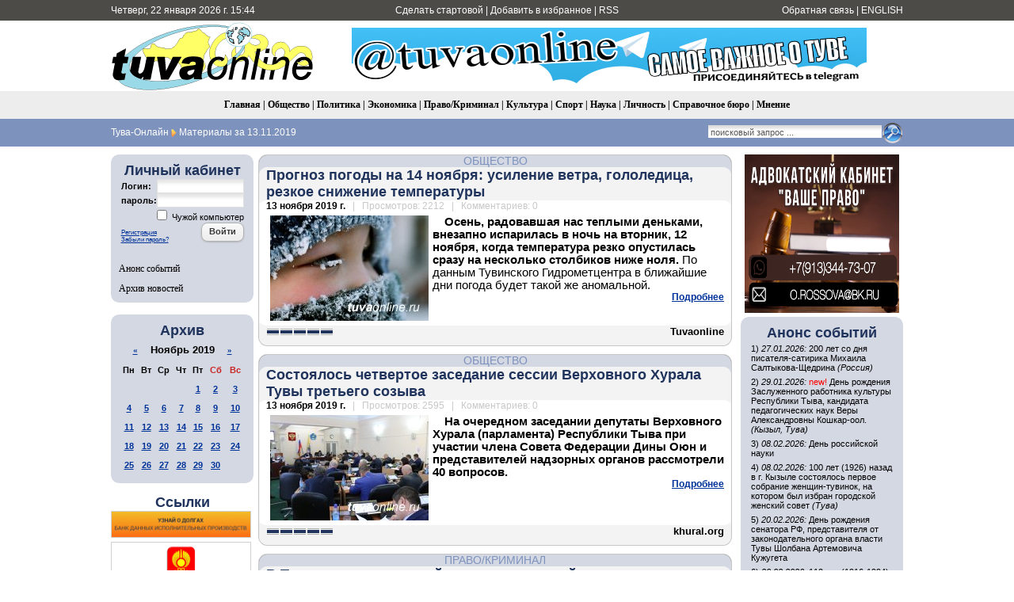

--- FILE ---
content_type: text/html; charset=utf-8
request_url: https://www.tuvaonline.ru/2019/11/13/
body_size: 14402
content:
<!DOCTYPE html PUBLIC "-//W3C//DTD XHTML 1.0 Transitional//EN" "http://www.w3.org/TR/xhtml1/DTD/xhtml1-transitional.dtd">
<html xmlns="http://www.w3.org/1999/xhtml" xml:lang="ru" lang="ru">
<head>
<meta http-equiv="Content-Type" content="text/html; charset=utf-8" />
<title>Материалы за 13.11.2019 &raquo; Тува-Онлайн</title>
<meta name="description" content="Информационное агентство &quot;Тува-Онлайн&quot; - Новости Республики Тыва" />
<meta name="keywords" content="tuvaonline tuva-online tuva tyva kyzyl news asia center of asia khoomey khoomei homei homey khomei khomey" />
<meta name="generator" content="DataLife Engine (http://dle-news.ru)" />
<meta property="fb:app_id" content="504296136411877" />
<link rel="search" type="application/opensearchdescription+xml" href="https://www.tuvaonline.ru/engine/opensearch.php" title="Тува-Онлайн" />
<link rel="alternate" type="application/rss+xml" title="Тува-Онлайн" href="https://www.tuvaonline.ru/rss.xml" />
<script type="text/javascript" src="/engine/classes/min/index.php?charset=utf-8&amp;g=general&amp;16"></script>
<script type="text/javascript" src="/engine/classes/min/index.php?charset=utf-8&amp;f=engine/classes/highslide/highslide.js&amp;16"></script>
<script type="text/javascript" src="//ajax.googleapis.com/ajax/libs/webfont/1/webfont.js"></script>
<script type="text/javascript" src="/engine/editor/scripts/webfont.js"></script>
<link media="screen" href="/engine/editor/css/default.css" type="text/css" rel="stylesheet" />
<link rel="canonical" href="https://www.tuvaonline.ru"/>
<link rel="shortcut icon" href="/favicon.ico" />
<link rel="yandex-tableau-widget" href="/manifest.json" />
<link media="screen" href="/templates/tuvaonline6/style/styles.css" type="text/css" rel="stylesheet" />
<link media="screen" href="/templates/tuvaonline6/style/engine.css" type="text/css" rel="stylesheet" />
<script type="text/javascript" src="/templates/tuvaonline6/js/libs.js"></script>
</head>
<script language="javascript" type="text/javascript">
<!--
function bookmarkthis(title,url) {
  if (window.sidebar) { // Firefox
     window.sidebar.addPanel(title, url, "");
  } else if (document.all) { // IE
     window.external.AddFavorite(url, title);
  } else if (window.opera && window.print) { // Opera
     var elem = document.createElement('a');
     elem.setAttribute('href',url);
     elem.setAttribute('title',title);
     elem.setAttribute('rel','sidebar');
     elem.click();
  }
}
//-->
</script>
<body>
<script type="text/javascript">
<!--
var dle_root       = '/';
var dle_admin      = '';
var dle_login_hash = '';
var dle_group      = 5;
var dle_skin       = 'tuvaonline6';
var dle_wysiwyg    = '0';
var quick_wysiwyg  = '1';
var dle_act_lang   = ["Да", "Нет", "Ввод", "Отмена", "Сохранить", "Удалить", "Загрузка. Пожалуйста, подождите..."];
var menu_short     = 'Быстрое редактирование';
var menu_full      = 'Полное редактирование';
var menu_profile   = 'Просмотр профиля';
var menu_send      = 'Отправить сообщение';
var menu_uedit     = 'Админцентр';
var dle_info       = 'Информация';
var dle_confirm    = 'Подтверждение';
var dle_prompt     = 'Ввод информации';
var dle_req_field  = 'Заполните все необходимые поля';
var dle_del_agree  = 'Вы действительно хотите удалить? Данное действие невозможно будет отменить';
var dle_spam_agree = 'Вы действительно хотите отметить пользователя как спамера? Это приведёт к удалению всех его комментариев';
var dle_complaint  = 'Укажите текст Вашей жалобы для администрации:';
var dle_big_text   = 'Выделен слишком большой участок текста.';
var dle_orfo_title = 'Укажите комментарий для администрации к найденной ошибке на странице';
var dle_p_send     = 'Отправить';
var dle_p_send_ok  = 'Уведомление успешно отправлено';
var dle_save_ok    = 'Изменения успешно сохранены. Обновить страницу?';
var dle_reply_title= 'Ответ на комментарий';
var dle_tree_comm  = '0';
var dle_del_news   = 'Удалить новость';
var allow_dle_delete_news   = false;
//-->
</script><script type="text/javascript">
<!--
	hs.graphicsDir = '/engine/classes/highslide/graphics/';
	hs.outlineType = 'rounded-white';
	hs.numberOfImagesToPreload = 0;
	hs.showCredits = false;
	
	hs.lang = {
		loadingText :     'Загрузка...',
		playTitle :       'Просмотр слайдшоу (пробел)',
		pauseTitle:       'Пауза',
		previousTitle :   'Предыдущее изображение',
		nextTitle :       'Следующее изображение',
		moveTitle :       'Переместить',
		closeTitle :      'Закрыть (Esc)',
		fullExpandTitle : 'Развернуть до полного размера',
		restoreTitle :    'Кликните для закрытия картинки, нажмите и удерживайте для перемещения',
		focusTitle :      'Сфокусировать',
		loadingTitle :    'Нажмите для отмены'
	};
	
//-->
</script>
<table width="100%" border="0" cellspacing="0" cellpadding="0">
  <tr>
    <td height="26" valign="middle" bgcolor="#4C4B47"><table width="1000" border="0" align="center" cellpadding="0" cellspacing="0">
      <tr>
         <td width="230" height="26" align="left" bgcolor="#4C4B47" class="headernavs">Четверг, 22 января 2026 г. 15:44</td>
        <td width="540" height="26" align="center" bgcolor="#4C4B47" class="headernavs"><a href="#" onclick="this.style.behavior='url(#default#homepage)';this.setHomePage('https://www.tuvaonline.ru');">Сделать стартовой</a> | <a href="javascript:bookmarkthis('Тува-Онлайн - Новости Тувы', 'https://www.tuvaonline.ru/')">Добавить в избранное</a> | <a href="/rss.xml">RSS</a></td>
        <td width="230" height="26" align="right" bgcolor="#4C4B47" class="headernavs"><a href="/?do=feedback">Обратная связь</a> | <a href="https://en.tuvaonline.ru">ENGLISH</a></td>
      </tr>
    </table></td>
  </tr>
  <tr>
    <td><table width="1000" border="0" align="center" cellpadding="0" cellspacing="0">
      <tr>
		<td width="1">
<!-- Rating Mail.ru counter -->
<script type="text/javascript">
var _tmr = window._tmr || (window._tmr = []);
_tmr.push({id: "298075", type: "pageView", start: (new Date()).getTime()});
(function (d, w, id) {
  if (d.getElementById(id)) return;
  var ts = d.createElement("script"); ts.type = "text/javascript"; ts.async = true; ts.id = id;
  ts.src = "https://top-fwz1.mail.ru/js/code.js";
  var f = function () {var s = d.getElementsByTagName("script")[0]; s.parentNode.insertBefore(ts, s);};
  if (w.opera == "[object Opera]") { d.addEventListener("DOMContentLoaded", f, false); } else { f(); }
})(document, window, "topmailru-code");
</script><noscript><div>
<img src="https://top-fwz1.mail.ru/counter?id=298075;js=na" style="border:0;position:absolute;left:-9999px;" alt="Top.Mail.Ru" />
</div></noscript>
<!-- //Rating Mail.ru counter -->
<!--LiveInternet counter--><script type="text/javascript"><!--
new Image().src = "//counter.yadro.ru/hit?r"+
escape(document.referrer)+((typeof(screen)=="undefined")?"":
";s"+screen.width+"*"+screen.height+"*"+(screen.colorDepth?
screen.colorDepth:screen.pixelDepth))+";u"+escape(document.URL)+
";"+Math.random();//--></script><!--/LiveInternet-->
	<td width="257" align="center">	
		<a href="/"><img src="/templates/tuvaonline6/img/logo.gif" alt="ИА &laquo;Тува-Онлайн&raquo;" title="ИА &laquo;Тува-Онлайн&raquo;" width="257" height="89" border="0" class=no_margin /></a></td>
        
        <td width="743" align="center" valign="middle" >

<div align="CENTER">



<div align="CENTER">
    
<a href="https://t.me/tuvaonline" target="_blank">
<img src="https://www.tuvaonline.ru/images/banners/tg.jpeg" width="650" height="70" border="0">
</a>
    
</div>



</div>		

		</td>
      </tr>
    </table></td>
  </tr>
  <tr>
  <td height="35" align="center" bgcolor="#EDEDED" class="menu_stripe"><a href="/">Главная</a> | <a href="/society/">Общество</a> | <a href="/politics/">Политика</a> | <a href="/economy/">Экономика</a> | <a href="/crime/">Право/Криминал</a> | <a href="/culture/">Культура</a> | <a href="/sports/">Спорт</a> | <a href="/science/">Наука</a> | <a href="/person/">Личность</a> | <a href="/faq/">Справочное бюро</a> | <a href="/opinion/">Мнение</a></td>
  </tr>
  </tr>
  <tr>
    <td height="35" bgcolor="#7d92bd"><table width="1000" border="0" align="center" cellpadding="0" cellspacing="0">
      <tr valign="middle">
        <td width="680"><div class="speedbar"><span id="dle-speedbar"><span itemscope itemtype="http://data-vocabulary.org/Breadcrumb"><a href="https://www.tuvaonline.ru/" itemprop="url"><span itemprop="title">Тува-Онлайн</span></a></span> <img src="/img/next.gif" class="no_margin" align="absmiddle" alt="&raquo;" title="&raquo;" /> Материалы за 13.11.2019</span></div> </td>

  <td width="320"><div align="right"><form onsubmit="javascript: showBusyLayer()" method="post" action=''><input type="hidden" name="do" value="search" /><input type="hidden" name="subaction" value="search" /><input type="hidden" name="sortby" value="date" /><table width="220" border="0" cellspacing="0" cellpadding="0"><tr><td width="220" align="left"><input name="story" type="text" class="s_field" style="width:214px" value="поисковый запрос ..." onfocus="this.value = '';" /></td><td align="left"><input type="image" style="width:27px; height:27px; border:0" src="/templates/tuvaonline6/img/search_icon.gif" alt="Search" /></td></tr></table></form></div></td>

	  </tr></table></td>
  </tr>
</table>
<div style="height: 10px;"></div>
<table width="1000" border="0" align="center" cellpadding="0" cellspacing="0"><tr valign="top">
<td width="180">

<table width="180" cellspacing="0" cellpadding="0" border="0" bgcolor="#D4D8E2"><tr><td width="10" valign="top" align="left"><div class="l_t"></div></td><td align="top"></td><td width="10" valign="top" align="right"><div class="r_t"></div></td></tr><tr><td width="10"></td>
<td align="center">
<div style="margin-bottom:1em; ">
<div class="article_header">Личный кабинет</div>


<form method="post" onsubmit="javascript:showBusyLayer()" action=''>
<input name="login" type="hidden" id="login" value="submit" />
<table width="154" border="0" cellpadding="0" cellspacing="0">
  <tr>
    <td width="70" align="left" class="dates"><strong>Логин:</strong></td>
    <td width="84" align="left"><input name="login_name" id="login_name" type="text" class="f_input" style="width:104px" /></td>
  </tr>
  <tr>
    <td width="70" align="left" class="dates"><strong>пароль:</strong></td>
    <td width="84" align="left"><input name="login_password" id="login_password" type="password" class="f_input" style="width:104px" /></td>
  </tr>
   <tr>
    <td colspan="2" align="right" class="dates"><input type="checkbox" name="login_not_save" id="login_not_save" value="1"/><label for="login_not_save">&nbsp;Чужой компьютер</label></td>
  </tr>
  <tr>
    <td colspan="2" align="left"><table width="100%" border="0" cellspacing="0" cellpadding="0">
        <tr>
          <td align="left" valign="bottom"><a href="https://www.tuvaonline.ru/index.php?do=register" style="font-size: 8px; padding: 0px; margin: 0px;">Регистрация</a><br /><a href="https://www.tuvaonline.ru/index.php?do=lostpassword" style="font-size: 8px; padding: 0px; margin: 0px;">Забыли пароль?</a></td>
          <td width="50" align="right" valign="top"><input onclick="submit();" name="image" type="button" class="bbcodes" value="Войти" /></td>
        </tr>
		<tr><td colspan="2">
							
							
							
							
							</td></tr>
      </table></td>
  </tr>
</table>
                                    </form>



</div>

<div class="left_menu"><a href="/dates/">Анонс событий</a></div>
<div class="left_menu"><a href="/archive.html">Архив новостей</a></div>
</td><td width="10"></td></tr><tr><td width="10" valign="bottom" align="left"><div class="l_b"></div></td><td align="top"></td><td width="10" valign="bottom" align="right"><div class="r_b"></div></td></tr></table>

<div align="center" style="margin-top:1em; margin-bottom:1em;">

</div>

<table width="180" cellspacing="0" cellpadding="0" border="0" bgcolor="#D4D8E2" style="margin-top:1em; margin-bottom:1em;"><tr><td width="10" valign="top" align="center"><div class="l_t"></div></td><td align="top"></td><td width="10" valign="top" align="right"><div class="r_t"></div></td></tr><tr><td width="10"></td>

<td align="center">
<div class="article_header">Архив</div>
<div id="calendar-layer"><table id="calendar" class="calendar"><tr><th colspan="7" class="monthselect"><a class="monthlink" onclick="doCalendar('10','2019','right'); return false;" href="https://www.tuvaonline.ru/2019/10/" title="Предыдущий месяц">&laquo;</a>&nbsp;&nbsp;&nbsp;&nbsp;Ноябрь 2019&nbsp;&nbsp;&nbsp;&nbsp;<a class="monthlink" onclick="doCalendar('12','2019','left'); return false;" href="https://www.tuvaonline.ru/2019/12/" title="Следующий месяц">&raquo;</a></th></tr><tr><th class="workday">Пн</th><th class="workday">Вт</th><th class="workday">Ср</th><th class="workday">Чт</th><th class="workday">Пт</th><th class="weekday">Сб</th><th class="weekday">Вс</th></tr><tr><td colspan="4">&nbsp;</td><td  class="day-active-v" ><a class="day-active-v" href="https://www.tuvaonline.ru/2019/11/01/" title="Все посты за 01 ноября 2019">1</a></td><td  class="day-active" ><a class="day-active" href="https://www.tuvaonline.ru/2019/11/02/" title="Все посты за 02 ноября 2019">2</a></td><td  class="day-active" ><a class="day-active" href="https://www.tuvaonline.ru/2019/11/03/" title="Все посты за 03 ноября 2019">3</a></td></tr><tr><td  class="day-active-v" ><a class="day-active-v" href="https://www.tuvaonline.ru/2019/11/04/" title="Все посты за 04 ноября 2019">4</a></td><td  class="day-active-v" ><a class="day-active-v" href="https://www.tuvaonline.ru/2019/11/05/" title="Все посты за 05 ноября 2019">5</a></td><td  class="day-active-v" ><a class="day-active-v" href="https://www.tuvaonline.ru/2019/11/06/" title="Все посты за 06 ноября 2019">6</a></td><td  class="day-active-v" ><a class="day-active-v" href="https://www.tuvaonline.ru/2019/11/07/" title="Все посты за 07 ноября 2019">7</a></td><td  class="day-active-v" ><a class="day-active-v" href="https://www.tuvaonline.ru/2019/11/08/" title="Все посты за 08 ноября 2019">8</a></td><td  class="day-active" ><a class="day-active" href="https://www.tuvaonline.ru/2019/11/09/" title="Все посты за 09 ноября 2019">9</a></td><td  class="day-active" ><a class="day-active" href="https://www.tuvaonline.ru/2019/11/10/" title="Все посты за 10 ноября 2019">10</a></td></tr><tr><td  class="day-active-v" ><a class="day-active-v" href="https://www.tuvaonline.ru/2019/11/11/" title="Все посты за 11 ноября 2019">11</a></td><td  class="day-active-v" ><a class="day-active-v" href="https://www.tuvaonline.ru/2019/11/12/" title="Все посты за 12 ноября 2019">12</a></td><td  class="day-active-v" ><a class="day-active-v" href="https://www.tuvaonline.ru/2019/11/13/" title="Все посты за 13 ноября 2019">13</a></td><td  class="day-active-v" ><a class="day-active-v" href="https://www.tuvaonline.ru/2019/11/14/" title="Все посты за 14 ноября 2019">14</a></td><td  class="day-active-v" ><a class="day-active-v" href="https://www.tuvaonline.ru/2019/11/15/" title="Все посты за 15 ноября 2019">15</a></td><td  class="day-active" ><a class="day-active" href="https://www.tuvaonline.ru/2019/11/16/" title="Все посты за 16 ноября 2019">16</a></td><td  class="day-active" ><a class="day-active" href="https://www.tuvaonline.ru/2019/11/17/" title="Все посты за 17 ноября 2019">17</a></td></tr><tr><td  class="day-active-v" ><a class="day-active-v" href="https://www.tuvaonline.ru/2019/11/18/" title="Все посты за 18 ноября 2019">18</a></td><td  class="day-active-v" ><a class="day-active-v" href="https://www.tuvaonline.ru/2019/11/19/" title="Все посты за 19 ноября 2019">19</a></td><td  class="day-active-v" ><a class="day-active-v" href="https://www.tuvaonline.ru/2019/11/20/" title="Все посты за 20 ноября 2019">20</a></td><td  class="day-active-v" ><a class="day-active-v" href="https://www.tuvaonline.ru/2019/11/21/" title="Все посты за 21 ноября 2019">21</a></td><td  class="day-active-v" ><a class="day-active-v" href="https://www.tuvaonline.ru/2019/11/22/" title="Все посты за 22 ноября 2019">22</a></td><td  class="day-active" ><a class="day-active" href="https://www.tuvaonline.ru/2019/11/23/" title="Все посты за 23 ноября 2019">23</a></td><td  class="day-active" ><a class="day-active" href="https://www.tuvaonline.ru/2019/11/24/" title="Все посты за 24 ноября 2019">24</a></td></tr><tr><td  class="day-active-v" ><a class="day-active-v" href="https://www.tuvaonline.ru/2019/11/25/" title="Все посты за 25 ноября 2019">25</a></td><td  class="day-active-v" ><a class="day-active-v" href="https://www.tuvaonline.ru/2019/11/26/" title="Все посты за 26 ноября 2019">26</a></td><td  class="day-active-v" ><a class="day-active-v" href="https://www.tuvaonline.ru/2019/11/27/" title="Все посты за 27 ноября 2019">27</a></td><td  class="day-active-v" ><a class="day-active-v" href="https://www.tuvaonline.ru/2019/11/28/" title="Все посты за 28 ноября 2019">28</a></td><td  class="day-active-v" ><a class="day-active-v" href="https://www.tuvaonline.ru/2019/11/29/" title="Все посты за 29 ноября 2019">29</a></td><td  class="day-active" ><a class="day-active" href="https://www.tuvaonline.ru/2019/11/30/" title="Все посты за 30 ноября 2019">30</a></td><td colspan="1">&nbsp;</td></tr></table></div>
</td>

<td width="10"></td></tr><tr><td width="10" valign="bottom" align="left"><div class="l_b"></div></td><td align="top"></td><td width="10" valign="bottom" align="right"><div class="r_b"></div></td></tr>
</table>




<!------->
<div class="article_header" align="center">
<a href="http://www.tuvaonline.ru/list/index.php">Ссылки</a>
</div>


<div style="margin: 0 0 5px 0; ">
<a href="http://r17.fssprus.ru/iss/ip/" target="_blank">
<img src="https://www.tuvaonline.ru/images/ads/pristav.png" style="border:solid 1px #d0d0d0;" width="175" class="no_margin"></a>
</div>

<div style="margin: 0 0 5px 0; ">
<a href="http://mkyzyl.ru">
<img src="https://www.tuvaonline.ru/img/mkyzyl.gif" style="border:solid 1px #d0d0d0;" width="175" class="no_margin"></a>
</div>

<div style="margin: 0 0 5px 0">
<a href="http://start17.ru/">
<img src="https://www.tuvaonline.ru/uploads/posts/2013-10/1382352376_start.png" width="175"  class="no_margin"></a>
</div>

<div style="margin: 0 0 5px 0">
<a href="http://www.opentuva.ru/">
<img src="https://www.tuvaonline.ru/uploads/posts/2014-02/1392397484_opentuva200x80..jpg" border="0" width="175" class="no_margin"></a>
</div>

<div style="margin: 0 0 5px 0"><a href="http://shyn.ru" target="_blank">
<img src="https://www.tuvaonline.ru/uploads/thumbs/1358761017_banner-shyn-800h242.jpg" style="border:solid 1px #d0d0d0;" width="175" class="no_margin"></a>
</div>

<div align="center"><a href="http://www.tuva.asia/"><img src="https://www.tuva.asia/nit100x100.gif" border="0" width="100" height="100" alt="электронный журнал &quot;Новые исследования Тувы&quot;" title="электронный журнал &quot;Новые исследования Тувы&quot;"  class="no_margin"/></a></div>

<div align="center" class="small"><a href="/links.html">другие ссылки</a></div>

</td>
<td width="5"></td>
    <td width="600">

       <div id='dle-content'><div class="news_item">
<table width="600" border="0" align="center" cellpadding="0" cellspacing="0">
  <tr>
    <td width="11" align="left" valign="top" class="bg_left_category"><div class="cat_tl"></div></td>
    <td class="bg_top_category"><div class="article_category"><a href="https://www.tuvaonline.ru/society/">Общество</a></div></td>
    <td width="11" align="left" valign="top" class="bg_right_category"><div class="cat_tr"></div></td>
  </tr>
  <tr>
    <td align="left" valign="top" class="bg_left_header"><div class="corner_left_header_top"></div></td>
    <td bgcolor="#F3F3F3" class="article_header"><h2 style="margin: 0; padding: 0;"><a href="https://www.tuvaonline.ru/2019/11/13/prognoz-pogody-na-14-noyabrya-usilenie-vetra-gololedica-rezkoe-snizhenie-temperatury.html">Прогноз погоды на 14 ноября: усиление ветра, гололедица, резкое снижение температуры</a></h2></td>
    <td align="left" valign="top" class="bg_right_header"><div class="corner_right_header"></div></td>
  </tr>
  <tr>
    <td align="left" valign="top" class="bg_left_article"><div class="corner_left_article_top"></div></td>
    <td class="article_date" bgcolor="#FFFFFF"><strong>13 ноября 2019 г.</strong> <span class="grey">&nbsp; | &nbsp; Просмотров: 2212 &nbsp; | &nbsp; Комментариев: 0</span></td>
    <td align="left" valign="top" class="bg_right_article"><div class="corner_right_article_top"></div></td>
  </tr>
  <tr>
    <td align="left" valign="top" class="bg_left_article"></td>
    <td bgcolor="#FFFFFF"><p><b><!--TBegin:https://www.tuvaonline.ru/uploads/posts/2019-11/1573655160_holodnyy-rebenok.jpg|left--><a href="https://www.tuvaonline.ru/uploads/posts/2019-11/1573655160_holodnyy-rebenok.jpg" rel="highslide" class="highslide"><img src="https://www.tuvaonline.ru/uploads/posts/2019-11/thumbs/1573655160_holodnyy-rebenok.jpg" style="float:left;" alt='Прогноз погоды на 14 ноября: усиление ветра, гололедица, резкое снижение температуры' title='Прогноз погоды на 14 ноября: усиление ветра, гололедица, резкое снижение температуры'  /></a><!--TEnd-->Осень, радовавшая нас теплыми деньками, внезапно
испарилась в ночь на вторник, 12 ноября, когда температура резко опустилась
сразу на несколько столбиков ниже ноля. </b>По данным Тувинского Гидрометцентра в ближайшие
дни погода будет такой же аномальной. </p> <div class="full-link"><a href="https://www.tuvaonline.ru/2019/11/13/prognoz-pogody-na-14-noyabrya-usilenie-vetra-gololedica-rezkoe-snizhenie-temperatury.html">Подробнее</a></div>
    </td>
    <td align="left" valign="top" class="bg_right_article"></td>
  </tr>
  <tr height="6">
    <td align="left" valign="bottom" class="bg_left_article"><div class="corner_left_article_bottom"></div></td>
    <td bgcolor="#FFFFFF"></td>
    <td align="left" valign="bottom" class="bg_right_article"><div class="corner_right_article_bottom"></div></td>
  </tr>
  <tr>
    <td align="left" valign="bottom" class="bg_left_header"></td>
    <td bgcolor="#F3F3F3" valign="bottom"><table width="100%" border="0" cellspacing="0" cellpadding="0">
      <tr>
        <td><div class="rating">
		<ul class="unit-rating">
		<li class="current-rating" style="width:100%;">100</li>
		</ul>
</div></td>
        <td class="article_sign"> Tuvaonline</td>
      </tr>
    </table></td>
    <td align="left" valign="bottom" class="bg_right_header"></td>
  </tr>
  <tr height="10">
    <td align="left" valign="bottom" class="bg_left_header"><div class="corner_left_sign"></div></td>
    <td class="bg_bottom_sign"></td>
    <td align="left" valign="bottom" class="bg_right_header"><div class="corner_right_sign"></div></td>
  </tr>
   <tr height="10">
    <td colspan="3" bgcolor="#FFFFFF"></td>
  </tr>
</table>
</div><div class="news_item">
<table width="600" border="0" align="center" cellpadding="0" cellspacing="0">
  <tr>
    <td width="11" align="left" valign="top" class="bg_left_category"><div class="cat_tl"></div></td>
    <td class="bg_top_category"><div class="article_category"><a href="https://www.tuvaonline.ru/society/">Общество</a></div></td>
    <td width="11" align="left" valign="top" class="bg_right_category"><div class="cat_tr"></div></td>
  </tr>
  <tr>
    <td align="left" valign="top" class="bg_left_header"><div class="corner_left_header_top"></div></td>
    <td bgcolor="#F3F3F3" class="article_header"><h2 style="margin: 0; padding: 0;"><a href="https://www.tuvaonline.ru/2019/11/13/sostoyalos-chetvertoe-zasedanie-sessii-verhovnogo-hurala-tuvy-tretego-sozyva.html">Состоялось четвертое заседание сессии Верховного Хурала Тувы третьего созыва</a></h2></td>
    <td align="left" valign="top" class="bg_right_header"><div class="corner_right_header"></div></td>
  </tr>
  <tr>
    <td align="left" valign="top" class="bg_left_article"><div class="corner_left_article_top"></div></td>
    <td class="article_date" bgcolor="#FFFFFF"><strong>13 ноября 2019 г.</strong> <span class="grey">&nbsp; | &nbsp; Просмотров: 2595 &nbsp; | &nbsp; Комментариев: 0</span></td>
    <td align="left" valign="top" class="bg_right_article"><div class="corner_right_article_top"></div></td>
  </tr>
  <tr>
    <td align="left" valign="top" class="bg_left_article"></td>
    <td bgcolor="#FFFFFF"><p><b><!--TBegin:https://www.tuvaonline.ru/uploads/posts/2019-11/1573648224_sessiya4.jpg|left--><a href="https://www.tuvaonline.ru/uploads/posts/2019-11/1573648224_sessiya4.jpg" rel="highslide" class="highslide"><img src="https://www.tuvaonline.ru/uploads/posts/2019-11/thumbs/1573648224_sessiya4.jpg" style="float:left;" alt='Состоялось четвертое заседание сессии Верховного Хурала Тувы третьего созыва' title='Состоялось четвертое заседание сессии Верховного Хурала Тувы третьего созыва'  /></a><!--TEnd-->На очередном заседании депутаты Верховного Хурала
(парламента) Республики Тыва при участии члена Совета Федерации Дины Оюн и
представителей надзорных органов рассмотрели 40 вопросов.</b></p> <div class="full-link"><a href="https://www.tuvaonline.ru/2019/11/13/sostoyalos-chetvertoe-zasedanie-sessii-verhovnogo-hurala-tuvy-tretego-sozyva.html">Подробнее</a></div>
    </td>
    <td align="left" valign="top" class="bg_right_article"></td>
  </tr>
  <tr height="6">
    <td align="left" valign="bottom" class="bg_left_article"><div class="corner_left_article_bottom"></div></td>
    <td bgcolor="#FFFFFF"></td>
    <td align="left" valign="bottom" class="bg_right_article"><div class="corner_right_article_bottom"></div></td>
  </tr>
  <tr>
    <td align="left" valign="bottom" class="bg_left_header"></td>
    <td bgcolor="#F3F3F3" valign="bottom"><table width="100%" border="0" cellspacing="0" cellpadding="0">
      <tr>
        <td><div class="rating">
		<ul class="unit-rating">
		<li class="current-rating" style="width:100%;">100</li>
		</ul>
</div></td>
        <td class="article_sign"> khural.org</td>
      </tr>
    </table></td>
    <td align="left" valign="bottom" class="bg_right_header"></td>
  </tr>
  <tr height="10">
    <td align="left" valign="bottom" class="bg_left_header"><div class="corner_left_sign"></div></td>
    <td class="bg_bottom_sign"></td>
    <td align="left" valign="bottom" class="bg_right_header"><div class="corner_right_sign"></div></td>
  </tr>
   <tr height="10">
    <td colspan="3" bgcolor="#FFFFFF"></td>
  </tr>
</table>
</div><div class="news_item">
<table width="600" border="0" align="center" cellpadding="0" cellspacing="0">
  <tr>
    <td width="11" align="left" valign="top" class="bg_left_category"><div class="cat_tl"></div></td>
    <td class="bg_top_category"><div class="article_category"><a href="https://www.tuvaonline.ru/crime/">Право/Криминал</a></div></td>
    <td width="11" align="left" valign="top" class="bg_right_category"><div class="cat_tr"></div></td>
  </tr>
  <tr>
    <td align="left" valign="top" class="bg_left_header"><div class="corner_left_header_top"></div></td>
    <td bgcolor="#F3F3F3" class="article_header"><h2 style="margin: 0; padding: 0;"><a href="https://www.tuvaonline.ru/2019/11/13/iz-za-segodnyashnego-snegopada-v-dtp-popali-neskolko-mashin.html">В Туве сегодня по одной аварии на каждый час - таковы последствия снегопада</a></h2></td>
    <td align="left" valign="top" class="bg_right_header"><div class="corner_right_header"></div></td>
  </tr>
  <tr>
    <td align="left" valign="top" class="bg_left_article"><div class="corner_left_article_top"></div></td>
    <td class="article_date" bgcolor="#FFFFFF"><strong>13 ноября 2019 г.</strong> <span class="grey">&nbsp; | &nbsp; Просмотров: 2814 &nbsp; | &nbsp; Комментариев: 0</span></td>
    <td align="left" valign="top" class="bg_right_article"><div class="corner_right_article_top"></div></td>
  </tr>
  <tr>
    <td align="left" valign="top" class="bg_left_article"></td>
    <td bgcolor="#FFFFFF"><p><b><!--TBegin:https://www.tuvaonline.ru/uploads/posts/2019-11/1573645590_avariya-izza-snega.jpg|left--><a href="https://www.tuvaonline.ru/uploads/posts/2019-11/1573645590_avariya-izza-snega.jpg" rel="highslide" class="highslide"><img src="https://www.tuvaonline.ru/uploads/posts/2019-11/thumbs/1573645590_avariya-izza-snega.jpg" style="float:left;" alt='В Туве сегодня по одной аварии на каждый час - таковы последствия снегопада' title='В Туве сегодня по одной аварии на каждый час - таковы последствия снегопада'  /></a><!--TEnd-->Сегодня по состоянию на 18.00 часов снегопад стал причиной 18 ДТП. Жертв и пострадавших нет. Причина аварий одна на всех – несоблюдение&nbsp;</b><span style="text-indent: 15px;"><b>дистанции, -&nbsp;</b>сообщают в Управлении ГИБДД МВД по Республике Тыва.</span><br />
	</p> <div class="full-link"><a href="https://www.tuvaonline.ru/2019/11/13/iz-za-segodnyashnego-snegopada-v-dtp-popali-neskolko-mashin.html">Подробнее</a></div>
    </td>
    <td align="left" valign="top" class="bg_right_article"></td>
  </tr>
  <tr height="6">
    <td align="left" valign="bottom" class="bg_left_article"><div class="corner_left_article_bottom"></div></td>
    <td bgcolor="#FFFFFF"></td>
    <td align="left" valign="bottom" class="bg_right_article"><div class="corner_right_article_bottom"></div></td>
  </tr>
  <tr>
    <td align="left" valign="bottom" class="bg_left_header"></td>
    <td bgcolor="#F3F3F3" valign="bottom"><table width="100%" border="0" cellspacing="0" cellpadding="0">
      <tr>
        <td><div class="rating">
		<ul class="unit-rating">
		<li class="current-rating" style="width:100%;">100</li>
		</ul>
</div></td>
        <td class="article_sign"> Tuvaonline</td>
      </tr>
    </table></td>
    <td align="left" valign="bottom" class="bg_right_header"></td>
  </tr>
  <tr height="10">
    <td align="left" valign="bottom" class="bg_left_header"><div class="corner_left_sign"></div></td>
    <td class="bg_bottom_sign"></td>
    <td align="left" valign="bottom" class="bg_right_header"><div class="corner_right_sign"></div></td>
  </tr>
   <tr height="10">
    <td colspan="3" bgcolor="#FFFFFF"></td>
  </tr>
</table>
</div><div class="news_item">
<table width="600" border="0" align="center" cellpadding="0" cellspacing="0">
  <tr>
    <td width="11" align="left" valign="top" class="bg_left_category"><div class="cat_tl"></div></td>
    <td class="bg_top_category"><div class="article_category"><a href="https://www.tuvaonline.ru/society/">Общество</a></div></td>
    <td width="11" align="left" valign="top" class="bg_right_category"><div class="cat_tr"></div></td>
  </tr>
  <tr>
    <td align="left" valign="top" class="bg_left_header"><div class="corner_left_header_top"></div></td>
    <td bgcolor="#F3F3F3" class="article_header"><h2 style="margin: 0; padding: 0;"><a href="https://www.tuvaonline.ru/2019/11/13/na-pervyy-priem-senatora-diny-oyun-obratilis-16-zhiteley-tuvy.html">На первый прием сенатора Дины Оюн обратились 16 жителей Тувы</a></h2></td>
    <td align="left" valign="top" class="bg_right_header"><div class="corner_right_header"></div></td>
  </tr>
  <tr>
    <td align="left" valign="top" class="bg_left_article"><div class="corner_left_article_top"></div></td>
    <td class="article_date" bgcolor="#FFFFFF"><strong>13 ноября 2019 г.</strong> <span class="grey">&nbsp; | &nbsp; Просмотров: 3480 &nbsp; | &nbsp; Комментариев: 0</span></td>
    <td align="left" valign="top" class="bg_right_article"><div class="corner_right_article_top"></div></td>
  </tr>
  <tr>
    <td align="left" valign="top" class="bg_left_article"></td>
    <td bgcolor="#FFFFFF"><p><b><!--TBegin:https://www.tuvaonline.ru/uploads/posts/2019-11/1573640645_priem-grazhdan.jpg|left--><a href="https://www.tuvaonline.ru/uploads/posts/2019-11/1573640645_priem-grazhdan.jpg" rel="highslide" class="highslide"><img src="https://www.tuvaonline.ru/uploads/posts/2019-11/thumbs/1573640645_priem-grazhdan.jpg" style="float:left;" alt='На первый прием сенатора Дины Оюн обратились 16 жителей Тувы' title='На первый прием сенатора Дины Оюн обратились 16 жителей Тувы'  /></a><!--TEnd-->Член Совета Федерации Федерального собрания Российской
Федерации Дина Оюн, спустя месяц после назначения, провела прием граждан. </b>Он прошел
в Общественной приемной председателя
партии Дмитрия Медведева в Верховном Хурале Тувы<b>,</b> <b>- </b>сообщила ИА «Tuvaonline»
ее личный помощник Ольга Иргит. </p> <div class="full-link"><a href="https://www.tuvaonline.ru/2019/11/13/na-pervyy-priem-senatora-diny-oyun-obratilis-16-zhiteley-tuvy.html">Подробнее</a></div>
    </td>
    <td align="left" valign="top" class="bg_right_article"></td>
  </tr>
  <tr height="6">
    <td align="left" valign="bottom" class="bg_left_article"><div class="corner_left_article_bottom"></div></td>
    <td bgcolor="#FFFFFF"></td>
    <td align="left" valign="bottom" class="bg_right_article"><div class="corner_right_article_bottom"></div></td>
  </tr>
  <tr>
    <td align="left" valign="bottom" class="bg_left_header"></td>
    <td bgcolor="#F3F3F3" valign="bottom"><table width="100%" border="0" cellspacing="0" cellpadding="0">
      <tr>
        <td><div class="rating">
		<ul class="unit-rating">
		<li class="current-rating" style="width:100%;">100</li>
		</ul>
</div></td>
        <td class="article_sign"> Tuvaonline</td>
      </tr>
    </table></td>
    <td align="left" valign="bottom" class="bg_right_header"></td>
  </tr>
  <tr height="10">
    <td align="left" valign="bottom" class="bg_left_header"><div class="corner_left_sign"></div></td>
    <td class="bg_bottom_sign"></td>
    <td align="left" valign="bottom" class="bg_right_header"><div class="corner_right_sign"></div></td>
  </tr>
   <tr height="10">
    <td colspan="3" bgcolor="#FFFFFF"></td>
  </tr>
</table>
</div><div class="news_item">
<table width="600" border="0" align="center" cellpadding="0" cellspacing="0">
  <tr>
    <td width="11" align="left" valign="top" class="bg_left_category"><div class="cat_tl"></div></td>
    <td class="bg_top_category"><div class="article_category"><a href="https://www.tuvaonline.ru/society/">Общество</a></div></td>
    <td width="11" align="left" valign="top" class="bg_right_category"><div class="cat_tr"></div></td>
  </tr>
  <tr>
    <td align="left" valign="top" class="bg_left_header"><div class="corner_left_header_top"></div></td>
    <td bgcolor="#F3F3F3" class="article_header"><h2 style="margin: 0; padding: 0;"><a href="https://www.tuvaonline.ru/2019/11/13/v-tuve-dlya-spokoystviya-grazhdan-sozdano-ministerstvo-obschestvennoy-bezopasnosti.html">В Туве для спокойствия граждан создано министерство общественной безопасности</a></h2></td>
    <td align="left" valign="top" class="bg_right_header"><div class="corner_right_header"></div></td>
  </tr>
  <tr>
    <td align="left" valign="top" class="bg_left_article"><div class="corner_left_article_top"></div></td>
    <td class="article_date" bgcolor="#FFFFFF"><strong>13 ноября 2019 г.</strong> <span class="grey">&nbsp; | &nbsp; Просмотров: 3293 &nbsp; | &nbsp; Комментариев: 0</span></td>
    <td align="left" valign="top" class="bg_right_article"><div class="corner_right_article_top"></div></td>
  </tr>
  <tr>
    <td align="left" valign="top" class="bg_left_article"></td>
    <td bgcolor="#FFFFFF"><p>
	<p><b><!--TBegin:https://www.tuvaonline.ru/uploads/posts/2019-11/1573619921_ministerstvo-novoe.jpg|left--><a href="https://www.tuvaonline.ru/uploads/posts/2019-11/1573619921_ministerstvo-novoe.jpg" rel="highslide" class="highslide"><img src="https://www.tuvaonline.ru/uploads/posts/2019-11/thumbs/1573619921_ministerstvo-novoe.jpg" style="float:left;" alt='В Туве для спокойствия граждан создано министерство общественной безопасности' title='В Туве для спокойствия граждан создано министерство общественной безопасности'  /></a><!--TEnd-->Его возглавил 51-летний Леонид Тамчай, полковник
полиции, бывший начальник управления уголовного розыска МВД Тувы</b>, – сообщает
официальный сайт правительства Тувы.</p>
	<p><span style="font-size: 11pt;">Накануне,
на заседании правительства, Глава республики Шолбан Кара-оол обозначил главную
задачу министерства.</span></p></p> <div class="full-link"><a href="https://www.tuvaonline.ru/2019/11/13/v-tuve-dlya-spokoystviya-grazhdan-sozdano-ministerstvo-obschestvennoy-bezopasnosti.html">Подробнее</a></div>
    </td>
    <td align="left" valign="top" class="bg_right_article"></td>
  </tr>
  <tr height="6">
    <td align="left" valign="bottom" class="bg_left_article"><div class="corner_left_article_bottom"></div></td>
    <td bgcolor="#FFFFFF"></td>
    <td align="left" valign="bottom" class="bg_right_article"><div class="corner_right_article_bottom"></div></td>
  </tr>
  <tr>
    <td align="left" valign="bottom" class="bg_left_header"></td>
    <td bgcolor="#F3F3F3" valign="bottom"><table width="100%" border="0" cellspacing="0" cellpadding="0">
      <tr>
        <td><div class="rating">
		<ul class="unit-rating">
		<li class="current-rating" style="width:100%;">100</li>
		</ul>
</div></td>
        <td class="article_sign"> Tuvaonline по информации gov.tuva.ru</td>
      </tr>
    </table></td>
    <td align="left" valign="bottom" class="bg_right_header"></td>
  </tr>
  <tr height="10">
    <td align="left" valign="bottom" class="bg_left_header"><div class="corner_left_sign"></div></td>
    <td class="bg_bottom_sign"></td>
    <td align="left" valign="bottom" class="bg_right_header"><div class="corner_right_sign"></div></td>
  </tr>
   <tr height="10">
    <td colspan="3" bgcolor="#FFFFFF"></td>
  </tr>
</table>
</div><div class="news_item">
<table width="600" border="0" align="center" cellpadding="0" cellspacing="0">
  <tr>
    <td width="11" align="left" valign="top" class="bg_left_category"><div class="cat_tl"></div></td>
    <td class="bg_top_category"><div class="article_category"><a href="https://www.tuvaonline.ru/ecology/">Экология</a></div></td>
    <td width="11" align="left" valign="top" class="bg_right_category"><div class="cat_tr"></div></td>
  </tr>
  <tr>
    <td align="left" valign="top" class="bg_left_header"><div class="corner_left_header_top"></div></td>
    <td bgcolor="#F3F3F3" class="article_header"><h2 style="margin: 0; padding: 0;"><a href="https://www.tuvaonline.ru/2019/11/13/v-tuve-lesnikov-i-avialesoohranu-snaryadili-specustroystvami.html">Лесников и авиалесоохрану Тувы снарядили спецустройствами</a></h2></td>
    <td align="left" valign="top" class="bg_right_header"><div class="corner_right_header"></div></td>
  </tr>
  <tr>
    <td align="left" valign="top" class="bg_left_article"><div class="corner_left_article_top"></div></td>
    <td class="article_date" bgcolor="#FFFFFF"><strong>13 ноября 2019 г.</strong> <span class="grey">&nbsp; | &nbsp; Просмотров: 2463 &nbsp; | &nbsp; Комментариев: 0</span></td>
    <td align="left" valign="top" class="bg_right_article"><div class="corner_right_article_top"></div></td>
  </tr>
  <tr>
    <td align="left" valign="top" class="bg_left_article"></td>
    <td bgcolor="#FFFFFF"><p><b><!--TBegin:https://www.tuvaonline.ru/uploads/posts/2019-11/1573616269_parashyut.jpg|left--><a href="https://www.tuvaonline.ru/uploads/posts/2019-11/1573616269_parashyut.jpg" rel="highslide" class="highslide"><img src="https://www.tuvaonline.ru/uploads/posts/2019-11/thumbs/1573616269_parashyut.jpg" style="float:left;" alt='Лесников и авиалесоохрану Тувы снарядили спецустройствами' title='Лесников и авиалесоохрану Тувы снарядили спецустройствами'  /></a><!--TEnd-->В рамках реализации федерального проекта «Сохранение лесов»
национального проекта «Экология», в Туву поступила последняя в этом году партия
лесохозяйственного оборудования</b>,
- сообщают в республиканском министерстве природных ресурсов и экологии. </p> <div class="full-link"><a href="https://www.tuvaonline.ru/2019/11/13/v-tuve-lesnikov-i-avialesoohranu-snaryadili-specustroystvami.html">Подробнее</a></div>
    </td>
    <td align="left" valign="top" class="bg_right_article"></td>
  </tr>
  <tr height="6">
    <td align="left" valign="bottom" class="bg_left_article"><div class="corner_left_article_bottom"></div></td>
    <td bgcolor="#FFFFFF"></td>
    <td align="left" valign="bottom" class="bg_right_article"><div class="corner_right_article_bottom"></div></td>
  </tr>
  <tr>
    <td align="left" valign="bottom" class="bg_left_header"></td>
    <td bgcolor="#F3F3F3" valign="bottom"><table width="100%" border="0" cellspacing="0" cellpadding="0">
      <tr>
        <td><div class="rating">
		<ul class="unit-rating">
		<li class="current-rating" style="width:100%;">100</li>
		</ul>
</div></td>
        <td class="article_sign"> Tuvaonline</td>
      </tr>
    </table></td>
    <td align="left" valign="bottom" class="bg_right_header"></td>
  </tr>
  <tr height="10">
    <td align="left" valign="bottom" class="bg_left_header"><div class="corner_left_sign"></div></td>
    <td class="bg_bottom_sign"></td>
    <td align="left" valign="bottom" class="bg_right_header"><div class="corner_right_sign"></div></td>
  </tr>
   <tr height="10">
    <td colspan="3" bgcolor="#FFFFFF"></td>
  </tr>
</table>
</div></div> </td>
<td width="5"></td>
<td width="204">
<!----right----->
<div align="center">


<div align="CENTER" style="margin: 0 0 5px 0">

<a href="https://www.tuvaonline.ru/2024/09/05/advokatskiy-kabinet-vashe-pravo-v-kyzyle-pomozhet-v-zaschite-prav-zhiteley-tuvy.html" target="_blank">
<img src="https://www.tuvaonline.ru/images/banners/advokat.jpeg" width="195" height="200">
</a>

</div>




<table width="100%" cellspacing="0" cellpadding="0" border="0" bgcolor="#D4D8E2"><tr><td width="10" valign="top" align="left"><div class="l_t"></div></td><td align="top"></td><td width="10" valign="top" align="right"><div class="r_t"></div></td></tr><tr><td width="10"></td><td 
align="left">

<table width="100%" border="0" cellspacing="0" cellpadding="0"><tr><td><div class="article_header" align="center">Анонс событий</div></td></tr><tr bgcolor="#D4D8E2"><td><p class=dates>1) <i>27.01.2026:</i> 200 лет со дня писателя-сатирика Михаила Салтыкова-Щедрина <i>(Россия)</i></td></tr>
<tr bgcolor="#D4D8E2"><td><p class=dates>2) <i>29.01.2026:</i> <font color=red>new!</font>  День рождения Заслуженного работника культуры Республики Тыва, кандидата педагогических наук Веры Александровны Кошкар-оол. <i>(Кызыл, Тува)</i></td></tr>
<tr bgcolor="#D4D8E2"><td><p class=dates>3) <i>08.02.2026:</i> День российской науки</td></tr>
<tr bgcolor="#D4D8E2"><td><p class=dates>4) <i>08.02.2026:</i> 100 лет (1926) назад в г. Кызыле состоялось первое собрание женщин-тувинок, на котором был избран городской женский совет <i>(Тува)</i></td></tr>
<tr bgcolor="#D4D8E2"><td><p class=dates>5) <i>20.02.2026:</i> День рождения сенатора РФ, представителя от законодательного органа власти Тувы Шолбана Артемовича Кужугета</td></tr>
<tr bgcolor="#D4D8E2"><td><p class=dates>6) <i>20.02.2026:</i> 110 лет (1916-1994) со дня рождения Николая Оскеевича Олзей-оола, заслуженного артиста РСФСР, народного артиста Тувинской АССР. <i>(Тува)</i></td></tr>
<tr bgcolor="#D4D8E2"><td><p class=dates>7) <i>23.02.2026:</i> 45 лет (1981) назад в г. Туране открылся филиал Тувинского национального музея
им. Алдан-Маадыр (ныне Туранский музей имени Сафьяновых). <i>(Туран, Пий-Хемский кожуун, Тува)</i></td></tr>
<tr bgcolor="#D4D8E2"><td><p class=dates>8) <i>23.02.2026:</i> ДЕНЬ ЗАЩИТНИКА ОТЕЧЕСТВА</td></tr>
<tr bgcolor="#D4D8E2"><td><p class=dates>9) <i>26.02.2026:</i> 100 лет (1926-1998) со дня рождения Ивана Петровича Туренко, заслуженного художника Республики Тува. <i>(Тува)</i></td></tr>
<tr bgcolor="#D4D8E2"><td><p class=dates>10) <i>25.03.2026:</i> 108 года со дня рождения командира взвода 326 стрелкового полка, державшего три дня оборону высоты в Подпорожском районе Ленинградской области, Героя Советского Союза Василия Лукьяновича Полещука (1918-1952), похороненного в Кызыле <i>(Кызыл, Тува)</i></td></tr><tr><td><p align=center class=copy><a href="/dates/">все даты</a></font></td></tr></table>

</td><td width="10"></td></tr><tr><td width="10" valign="bottom" align="left"><div class="l_b"></div></td><td align="top"></td><td width="10" valign="bottom" align="right"><div class="r_b"></div></td></tr></table>
<br />



<table width="204" cellspacing="0" cellpadding="0" border="0" bgcolor="#D4D8E2"><tr><td width="10" valign="top" align="left"><div class="l_t"></div></td><td align="top"></td><td width="10" valign="top" align="right"><div class="r_t"></div></td></tr><tr><td width="10"></td><td align="left">
<div class="topnews">
<div class="article_header" align="center">Самое читаемое</div>
<ul><li><a href="https://www.tuvaonline.ru/2025/12/28/v-stolice-tuvy-imena-pretendentov-na-dolzhnost-mera-kyzyla-zasekretili.html">В столице Тувы имена претендентов на должность мэра Кызыла засекретили</a></li><li><a href="https://www.tuvaonline.ru/2026/01/02/ispolnilos-85-let-so-dnya-rozhdeniya-odnogo-iz-glavnyh-issledovateley-staroobryadchestva-v-tuve.html">Исполнилось 85 лет со дня рождения одного из главных исследователей старообрядчества в Туве</a></li><li><a href="https://www.tuvaonline.ru/2026/01/09/nekotorye-fakty-o-simvole-2026-goda-loshadi-przhevalskogo.html">Некоторые факты о символе 2026 года - лошади Пржевальского</a></li><li><a href="https://www.tuvaonline.ru/2026/01/16/v-stolice-tuvy-kyzyle-s-utra-40s-ne-uchatsya-1-4-klassy.html">В столице Тувы Кызыле с утра -40°С, не учатся 1-4 классы</a></li><li><a href="https://www.tuvaonline.ru/2026/01/15/uchitel-goda-respubliki-tyva-2025-aydash-hertek-napravil-premiyu-na-oborudovanie-dlya-rodnoy-shkoly.html">В Туве «Учитель года-2025» Айдаш Хертек направил премию конкурса на оборудование родной школы</a></li><li><a href="https://www.tuvaonline.ru/2026/01/18/intervyu-s-igrokom-futbolnoy-komandy-mazhalyk-tuva-sanchaem-chambalom.html">Интервью с игроком футбольной команды "Мажалык" (Тува) Санчаем Чамбалом</a></li><li><a href="https://www.tuvaonline.ru/2025/12/30/novym-merom-kyzyla-izbran-aydyn-saryglar.html">Новым мэром Кызыла избран бывший депутат городского парламента, сейчас депутат Госдумы  Айдын Сарыглар</a></li><li><a href="https://www.tuvaonline.ru/2025/12/22/luchshim-gossluzhaschim-tuvy-stala-valeriya-oorzhak-iz-regionalnogo-minyusta.html">Лучшим госслужащим Тувы стала Валерия Ооржак из регионального Минюста</a></li><li><a href="https://www.tuvaonline.ru/2026/01/10/v-upravlenie-rosselhoznadzora-po-tuve-i-hakasii-postupyat-bespilotniki.html">В Управление Россельхознадзора по Туве и Хакасии поступят беспилотники</a></li><li><a href="https://www.tuvaonline.ru/2026/01/21/sorokogradusnye-morozy-vse-esche-derzhatsya-v-tuve.html">Сорокоградусные морозы все еще держатся в Туве</a></li></ul>
</div></td>

<td width="10"></td></tr><tr><td width="10" valign="bottom" align="left"><div class="l_b"></div></td><td align="top"></td><td width="10" valign="bottom" align="right"><div class="r_b"></div></td></tr></table>
<br />
</td>
</tr>
</table>


<table align="center" width="990" cellspacing="0" cellpadding="0" border="0" bgcolor="#D4D8E2"><tr><td width="10" valign="top" align="left"><div class="l_t"></div></td><td align="top"></td><td width="10" valign="top" align="right"><div class="r_t"></div></td></tr><tr><td width="10"></td><td align="left">

<table width="980" cellspacing="0" cellpadding="0" border="0"><tr><td width="69%" valign="top"  >
&copy; 2001&ndash;2026, Сетевое информационное агентство &laquo;Тува-онлайн&raquo;<br />

адрес редакции: 667010, Республика Тува, г. Кызыл, ул. Калинина, д. 10, к. 66, <br /> email редакции: info@tuvaonline.ru

<div style="font-size: 9pt;">
При перепечатке ссылка на СИА &laquo;Тува-Онлайн&raquo; с указанием URL: www.tuvaonline.ru обязательна. <br />
Опубликованные материалы и мнения авторов могут не отражать точку зрения редакции.<br />
Цитаты в интернет-изданиях допускаются только с оформлением <a href="http://www.tuvaonline.ru">гиперссылки</a> на &laquo;Тува-Онлайн&raquo;.

<div>
<img src="/img/12plus.png" width="21" height="21" border="0"  alt="12+" title="12+" style="vertical-align:middle;"/>
<span>Возрастная классификация информационной продукции электронного периодического издания &laquo;Сетевое информационное агентство &laquo;Тува-Онлайн&raquo; &ndash;&nbsp;&laquo;12+&raquo;.</span>
</div>

</div>

<div class="vcard" style="display:none">
<div class="fn org"><b>www.tuvaonline.ru</b></div>
<div class="adr"><span class="country-name">Россия</span>, <span class="locality">город Кызыл</span>,<span class="street-address">ул. Щетинкина и Кравченко, 57</span></div>
<a class="url" href="http://www.tuvaonline.ru">https://www.tuvaonline.ru</a>
</div>
</td>

<td valign="middle" style="font-size: 9pt;">
Электронное периодическое издание &quot;Сетевое информационное агентство &laquo;Тува-Онлайн&raquo;&quot; основано 15 августа 2001&nbsp;г. <br />
Зарегистрировано в Министерстве РФ по делам печати, телерадиовещания и средств массовых коммуникаций.<br />
Свидетельство Эл №77-6060 от 22 февраля 2002&nbsp;г.


<br />
</td></tr></table>
</td><td width="10"></td></tr>
<tr>
<td width="10">
</td>
<td align="center" valign="top" style="padding-top:1em;">

<!-- Rating Mail.ru logo -->
<a href="https://top.mail.ru/jump?from=298075">
<img src="https://top-fwz1.mail.ru/counter?id=298075;t=479;l=1" style="border:0;" height="31" width="88" alt="Top.Mail.Ru" /></a>
<!-- //Rating Mail.ru logo -->

<!-- Yandex.Metrika -->
<!-- Yandex.Metrika counter -->
<div style="display:none;"><script type="text/javascript">
(function(w, c) {
    (w[c] = w[c] || []).push(function() {
        try {
            w.yaCounter10065991 = new Ya.Metrika({id:10065991, enableAll: true});
        }
        catch(e) { }
    });
})(window, "yandex_metrika_callbacks");
</script></div>
<script src="//mc.yandex.ru/metrika/watch.js" type="text/javascript" defer="defer"></script>
<noscript><div><img src="//mc.yandex.ru/watch/10065991" style="position:absolute; left:-9999px;" alt="" /></div></noscript>
<!-- /Yandex.Metrika counter -->

<!--LiveInternet logo--><a href="//www.liveinternet.ru/click"
target="_blank"><img src="//counter.yadro.ru/logo?53.12"
title="LiveInternet: показано число просмотров и посетителей за 24 часа"
alt="" border="0" width="88" height="31"/></a><!--/LiveInternet--> 

<a href="http://www.yandex.ru/cy?base=0&host=www.tuvaonline.ru" target="_blank"><img src="//www.yandex.ru/cycounter?www.tuvaonline.ru" width="88" height="31" alt="Яндекс цитирования" border="0"></a> 



</td></tr><tr><td width="10" valign="bottom" align="left"><div class="l_b"></div></td><td align="top"></td><td width="10" valign="bottom" align="right"><div class="r_b"></div></td><td width="10"></td></tr>
</table>

<div class="vcard" style="display: none;">
<div class="fn org"><b>ИА Тува-Онлайн</b></div>
<div class="adr"><span class="postal-code">667001</span>, <span class="country-name">Россия</span>, <span class="locality">город Кызыл</span>,<span class="street-address"> ул. Щетинкина и Кравченко, 57</span></div>

<div class="geo"><span class="latitude"><span class="value-title" title="51.721905"> </span></span><span class="longitude"><span class="value-title" title="94.41739"> </span></span>
</div>

<div><span class="category">Интернет-порталы</span></div>
<a class="url" href="http://www.tuvaonline.ru">http://www.tuvaonline.ru</a>
</div>

</body>
</html>